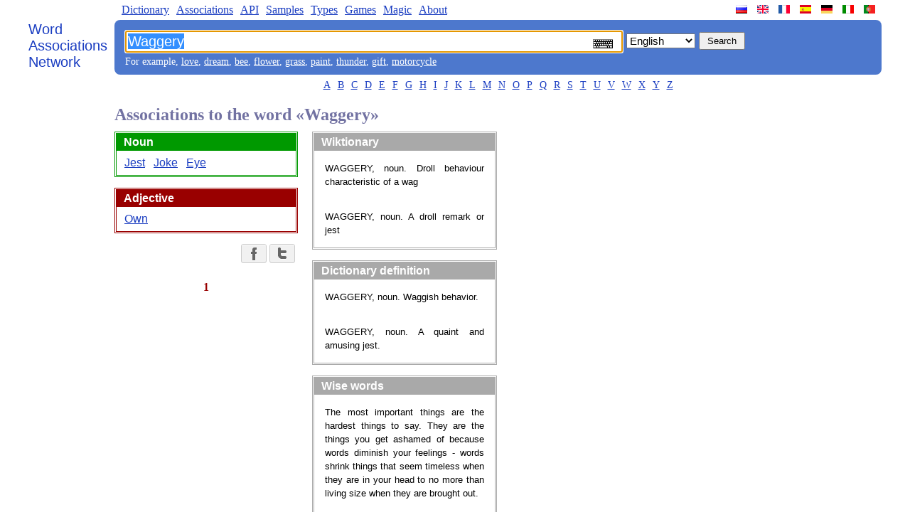

--- FILE ---
content_type: text/html
request_url: https://wordassociations.net/en/words-associated-with/Waggery
body_size: 3429
content:
<!DOCTYPE html PUBLIC "-//W3C//DTD XHTML 1.0 Strict//EN" "http://www.w3.org/TR/xhtml1/DTD/xhtml1-strict.dtd"><html><head><title>Associations to the word &laquo;Waggery&raquo; - Word Associations Network</title><meta http-equiv="Content-Type" content="text/html; charset=UTF-8" /><meta name="title" content="Associations to the word &laquo;Waggery&raquo; - Word Associations Network" /><meta name="keywords" content="Waggery, word association, word associations, free associations, word association search, word association test, word association generator, word association tool, word association list, word association thesaurus, association of words, word games" /><meta name="description" content="Associations to the word &laquo;Waggery&raquo; - Word Associations Network" /><link rel="SHORTCUT ICON" href="/favicon.ico" /><link rel="stylesheet" type="text/css" href="/style.css" /><script type="text/javascript">function sf(){searchField = document.getElementById("q"); searchField.focus(); searchField.select();}</script><script type="text/javascript">
//<![CDATA[
var map = new Object();map["ru"] = "%D0%B0%D1%81%D1%81%D0%BE%D1%86%D0%B8%D0%B0%D1%86%D0%B8%D0%B8-%D0%BA-%D1%81%D0%BB%D0%BE%D0%B2%D1%83";map["en"] = "words-associated-with";map["fr"] = "associations-avec-le-mot";map["es"] = "asociaciones-con-la-palabra";map["de"] = "assoziationen-mit-dem-wort";map["it"] = "associazioni-con-la-parola";map["pt"] = "associa%C3%A7%C3%B5es-com-a-palavra";function onButtonClick(){var lang = document.getElementById("hl").value; var page=map[lang]; var action = "/"+ lang + "/"+ page +"/" + document.getElementById("q").value;  var inputs = document.getElementById("fieldset").children; for (var i = 0; i < inputs.length-1; i++) {inputs[i].disabled="disabled"}; document.getElementById("f").action = action;}
//]]>
</script><script type="text/javascript">function ChangeCloudSize(){element=document.getElementById("cloud-swf");element.style.height=getHeight(element.offsetWidth);}function getHeight(width){/*if ((width.toString()).endsWith("px")) {width=width.substr(0, width.length-2)};*/ return (Math.round(width*0.8)).toString() + "px";}</script><!--[if lt IE 7]><style type="text/css">.clipart {display: inline;}.wordscolumn ul li{display: inline;}.thumbnail {z-index:-1; cursor:pointer;}</style><![endif]--><script type="text/javascript" async="async" src="/MathJax/MathJax.js?config=TeX-AMS_CHTML"></script><script type="text/javascript" src="/keyboard/keyboard.js" charset="UTF-8"></script><link rel="stylesheet" type="text/css" href="/keyboard/keyboard.css"/></head><body onload="sf()"><div class="main-container"><div class="left-pane"><a class="n-logo" href="/en/">Word<br/> Associations<br/> Network</a></div><div class="n-container"><ul class="n-menu"><li class="left"><a href="/en/dictionary">Dictionary</a></li><li class="left"><a href="/en/associations">Associations</a></li><li class="left"><a href="/en/api">API</a></li><li class="left"><a href="/en/samples">Samples</a></li><li class="left"><a href="/en/kinds">Types</a></li><li class="left"><a href="/en/games">Games</a></li><li class="left"><a href="/en/magic">Magic</a></li><li class="left"><a href="/en/about">About</a></li><li class="site-link"><a class="site-lang site-lang-pt" href="/pt/" title="A Rede de Associação de Palavras"></a></li><li class="site-link"><a class="site-lang site-lang-it" href="/it/" title="La Rete di Associazione di Parole"></a></li><li class="site-link"><a class="site-lang site-lang-de" href="/de/" title="Das Wortassoziationen Netzwerk"></a></li><li class="site-link"><a class="site-lang site-lang-es" href="/es/" title="La Red de Asociación de Palabras"></a></li><li class="site-link"><a class="site-lang site-lang-fr" href="/fr/" title="Le Réseau d'Association de Mots"></a></li><li class="site-link"><a class="site-lang site-lang-en" href="/en/" title="Word Associations Network"></a></li><li class="site-link"><a class="site-lang site-lang-ru" href="/ru/" title="Сеть словесных ассоциаций"></a></li></ul><div class="n-search-panel"><form action="/search" id="f"><fieldset class="fieldset" id="fieldset"><input lang="en" class="keyboardInput" name="q" id="q" type="text" title="Word Association Search" value="Waggery"/><select id="hl" name="hl" onchange="document.getElementById('q').setAttribute('lang', document.getElementById('hl').value);"><option value="en" selected="selected">English</option><option value="ru" >Russian</option><option value="fr" >French</option><option value="es" >Spanish</option><option value="de" >German</option><option value="it" >Italian</option><option value="pt" >Portuguese</option></select><input name="button" id="n-button" type="submit" value="Search" onclick="onButtonClick()" /></fieldset></form><div class="n-examples">For example, <a href="/en/words-associated-with/love">love</a>, <a href="/en/words-associated-with/dream">dream</a>, <a href="/en/words-associated-with/bee">bee</a>, <a href="/en/words-associated-with/flower">flower</a>, <a href="/en/words-associated-with/grass">grass</a>, <a href="/en/words-associated-with/paint">paint</a>, <a href="/en/words-associated-with/thunder">thunder</a>, <a href="/en/words-associated-with/gift">gift</a>, <a href="/en/words-associated-with/motorcycle">motorcycle</a></div></div><ul class="n-letters"><li><a href="/en/words-starting-with/A">A</a></li><li><a href="/en/words-starting-with/B">B</a></li><li><a href="/en/words-starting-with/C">C</a></li><li><a href="/en/words-starting-with/D">D</a></li><li><a href="/en/words-starting-with/E">E</a></li><li><a href="/en/words-starting-with/F">F</a></li><li><a href="/en/words-starting-with/G">G</a></li><li><a href="/en/words-starting-with/H">H</a></li><li><a href="/en/words-starting-with/I">I</a></li><li><a href="/en/words-starting-with/J">J</a></li><li><a href="/en/words-starting-with/K">K</a></li><li><a href="/en/words-starting-with/L">L</a></li><li><a href="/en/words-starting-with/M">M</a></li><li><a href="/en/words-starting-with/N">N</a></li><li><a href="/en/words-starting-with/O">O</a></li><li><a href="/en/words-starting-with/P">P</a></li><li><a href="/en/words-starting-with/Q">Q</a></li><li><a href="/en/words-starting-with/R">R</a></li><li><a href="/en/words-starting-with/S">S</a></li><li><a href="/en/words-starting-with/T">T</a></li><li><a href="/en/words-starting-with/U">U</a></li><li><a href="/en/words-starting-with/V">V</a></li><li><a href="/en/words-starting-with/W">W</a></li><li><a href="/en/words-starting-with/X">X</a></li><li><a href="/en/words-starting-with/Y">Y</a></li><li><a href="/en/words-starting-with/Z">Z</a></li></ul><h1 class="results-header">Associations to the word &laquo;Waggery&raquo;</h1><div class="n-content"><div class="n-content-left"><div class="wordscolumn"><div class="section NOUN-SECTION"><h2 class="pos" id="NOUN">Noun</h2><ul><li><a href="/en/words-associated-with/Jest">Jest</a></li><li><a href="/en/words-associated-with/Joke">Joke</a></li><li><a href="/en/words-associated-with/Eye">Eye</a></li></ul></div><div class="section ADJECTIVE-SECTION"><h2 class="pos" id="ADJECTIVE">Adjective</h2><ul><li><a href="/en/words-associated-with/Own">Own</a></li></ul></div></div><div class="b-social-share"><a href="http://www.facebook.com/sharer.php?u=http%3A%2F%2Fwordassociations.net%2Fen%2Fsearch%2Fwords-associated-with%2FWaggery%3Fstart%3D0" rel="nofollow" title="Share the link with Facebook" class="b-social-share__button b-social-share__button_facebook"><span class="b-social-share__icon"></span></a><a href="http://twitter.com/share?url=http%3A%2F%2Fwordassociations.net%2Fen%2Fsearch%2Fwords-associated-with%2FWaggery%3Fstart%3D0&amp;text=Associations+to+the+word+Waggery+-+Word+Associations+Network" rel="nofollow" title="Share the link with Twitter" class="b-social-share__button b-social-share__button_twitter"><span class="b-social-share__icon"></span></a></div><div class="pg"><table cellpadding="3" class="pages"><tr><td class="active">1</td></tr></table></div></div><div class="n-content-right"><div class="dictionary"><h2 class="dictionary-caption">Wiktionary</h2><div class="dictionary-content"><div class="dictionary-article">WAGGERY, noun. Droll behaviour characteristic of a wag</div><div class="dictionary-article">WAGGERY, noun. A droll remark or jest</div></div></div><div class="dictionary"><h2 class="dictionary-caption">Dictionary definition</h2><div class="dictionary-content"><div class="dictionary-article">WAGGERY, noun. Waggish behavior.</div><div class="dictionary-article">WAGGERY, noun. A quaint and amusing jest.</div></div></div><div class="section"><h2>Wise words</h2><div class="quotation-phrase">The most important things are the hardest things to say.
			They are the things you get ashamed of because words
			diminish your feelings - words shrink things that seem
			timeless when they are in your head to no more than living
			size when they are brought out.</div><div class="quotation-author">Stephen King</div></div></div></div><div class="footer">&copy; 2006-2026 &laquo;Word Associations Network&raquo;. All Rights Reserved.</div><!-- Yandex.Metrika counter --> <script type="text/javascript"> (function (d, w, c) { (w[c] = w[c] || []).push(function() { try { w.yaCounter39858615 = new Ya.Metrika({ id:39858615, clickmap:true, trackLinks:true, accurateTrackBounce:true }); } catch(e) { } }); var n = d.getElementsByTagName("script")[0], s = d.createElement("script"), f = function () { n.parentNode.insertBefore(s, n); }; s.type = "text/javascript"; s.async = true; s.src = "https://mc.yandex.ru/metrika/watch.js"; if (w.opera == "[object Opera]") { d.addEventListener("DOMContentLoaded", f, false); } else { f(); } })(document, window, "yandex_metrika_callbacks"); </script> <!-- /Yandex.Metrika counter --></div></div></body></html>